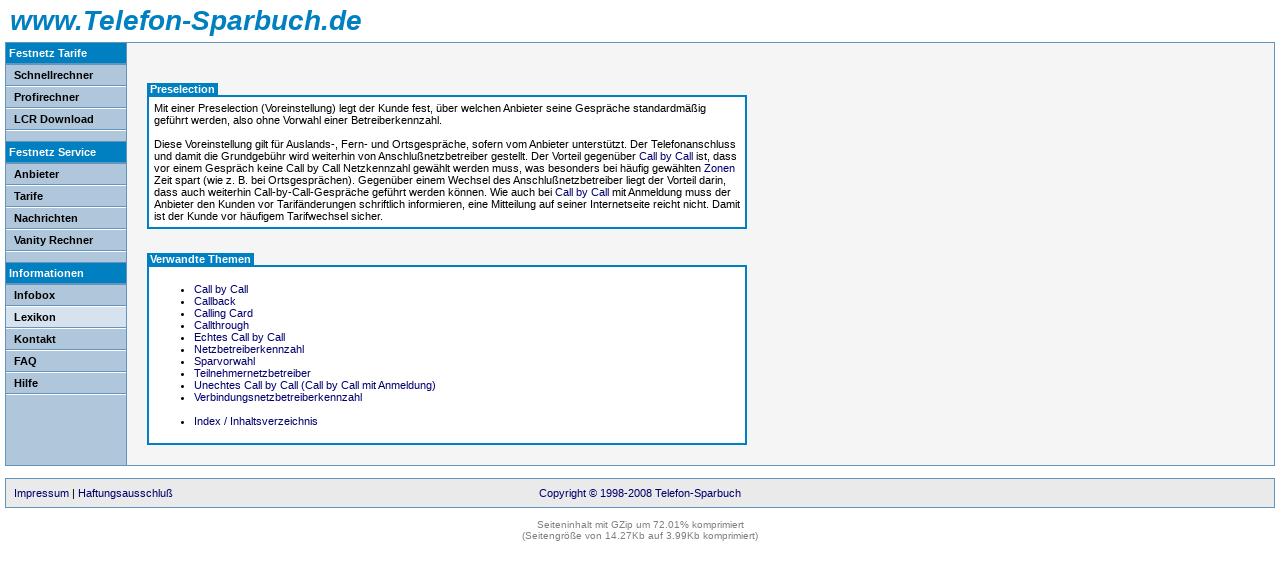

--- FILE ---
content_type: text/html; charset=iso-8859-1
request_url: http://lcr.telefonsparbuch.de/tmpl/info/telephone/lexikon/?r=Preselection
body_size: 4309
content:
<!DOCTYPE HTML PUBLIC "-//W3C//DTD HTML 4.01 Transitional//EN" "http://www.w3.org/TR/html401/loose.dtd">
<html>
<head>
<title>+ Telefonsparbuch.de + Lexikon Telekommunikation</title>
<link rel="icon" href="/cache09/img/favicon.ico" type="image/x-icon"> 
<link rel="shortcut icon" href="/cache09/img/favicon.ico" type="image/x-icon">
<meta http-equiv="content-type" content="text/html; charset=iso-8859-1">
<meta http-equiv="Content-Style-Type" content="text/css">
<meta http-equiv="Content-Script-Type" content="text/javascript">
<META NAME="ROBOTS" CONTENT="FOLLOW,NOARCHIVE"><META content="de,en" name="language">

<link rel="stylesheet" type="text/css" href="/cache09/opt/format.css"><style type="text/css"><!--
@import url('/cache09/opt/formular.css');
BODY{
	MARGIN-TOP:0px; MARGIN-BOTTOM:5px; MARGIN-LEFT:5px; MARGIN-RIGHT:5px;BACKGROUND-COLOR:#FFFFFF;
	FONT-SIZE:11px; FONT-FAMILY:Arial,Helvetica,Verdana,Sans-Serif; COLOR:#000000;
}
.Headline{FONT-WEIGHT:bold; FONT-SIZE:28px; FONT-STYLE:italic; COLOR:#0080C0}
.HeadlineSub{FONT-WEIGHT:bold; FONT-STYLE:italic; FONT-SIZE:24px; COLOR:#808080}
A{color:#00006e; text-decoration:none}
A:hover{color:#0080C0; TEXT-DECORATION:none}

A.menu, A.submenu{COLOR:#00006e; TEXT-DECORATION:none}
A.menu:link{
	TEXT-DECORATION:none
}
A.menu:visited{
	TEXT-DECORATION:none
}
A.menu:hover, A.submenu:hover{
	COLOR:#0000FF;TEXT-DECORATION:none;
	POSITION:relative;TOP:1px;LEFT:1px;
}
P, TD, TH{
	FONT-SIZE:11px; FONT-FAMILY:Arial,Helvetica,Verdana,Sans-Serif;COLOR:#000000;
	VERTICAL-ALIGN:top
}
TABLE.main{
	BORDER-WIDTH:1px;BORDER-COLOR:#6394bd;BORDER-STYLE:solid;
	BACKGROUND-COLOR:#EAEAEA
}
TABLE.infoMain{
	BORDER-WIDTH:0px;	BORDER-COLOR:#0080C0;BACKGROUND-COLOR:#0080C0;
}
.hZone, .vZone{
	VERTICAL-ALIGN:top; FONT-SIZE:13px; FONT-WEIGHT:bold
}
.vZone{
	BACKGROUND-COLOR:#FFF8E8; COLOR:#808080
}
.hZone{
	BACKGROUND-COLOR:#0080C0; COLOR:#FFFFFF;
	TEXT-ALIGN:center; 
	text-decoration:none
}
.white{FONT-WEIGHT:bold; FONT-SIZE:11px; COLOR:#ffffff; FONT-FAMILY:Tahoma,Arial,Helvetica,Verdana,Sans-Serif}
H1, H2, .tH1, .tH2{
	font-size:14px;FONT-WEIGHT:bold;
}
H1, H2{margin:0px;PADDING:0px;MARGIN-TOP:10px}
.tH1, H1{color:#000000}
.tH2, H2{color:#804000}
.tH3, H3{color:#804000;font-size:13px}
H3{margin:0px;PADDING:0px;MARGIN-TOP:5px;MARGIN-BOTTOM:5px}

TD.menu, TD.menutitle, A.menu{
	FONT-SIZE:11px; FONT-FAMILY:Verdana,Arial,Helvetica,Sans-Serif; COLOR:#000000;
	FONT-WEIGHT:bold;
	VERTICAL-ALIGN:middle
}
.BLOCK{
	margin:2px;padding:2px;border:1px solid;z-index:3
}
.BLOCK2{
	margin:0px;border:0px solid;position:relative;z-index:2
}
.HELP1 A{COLOR:#808080}
.HELP1{
	position:absolute; top:3px; right:5px; width:14px; height:14px;z-index:4
}
.HELP2 A{COLOR:#808080}
.HELP2{
	text-align:right;display:inline;
}
.HELPA{
	background-color:#EAFFD5; border:solid 2px #804000;
	padding:5px;
	overflow:auto; position:absolute; top:0px; right:-255px; width:240px; height:300px; z-index:4;
	FONT-SIZE:11px; FONT-WEIGHT:bold;FONT-FAMILY:Verdana,Arial,Helvetica,Sans-Serif; COLOR:#000000;text-align:left;
}
.HELPN{
	background-color:#EAFFD5; border:solid 2px #804000;
	z-index:5;
	padding:5px;
	FONT-SIZE:11px; FONT-WEIGHT:bold;FONT-FAMILY:Verdana,Arial,Helvetica,Sans-Serif; COLOR:#000000;text-align:left;
}
-->
</style>
<script type="text/javascript"><!--
var FOCUS = true
function info(){return true}
function nd(){return true}
var show_ads = 0
var show_info = 0
var show_info_url = "/cache09/info.htm"
function submit (action) {
	action.submit();
}
//-->
</script>
<script type="text/javascript" src="/pagead/show_ads.js"></script>
<META content="billiger telefonieren,billig,billiger,billigertelefonieren,least,cost,Routing,lcr,günstig,preiswert,sparen,Tarife,Telefon,Telephon,telefonieren,telephonieren,Gespräch,Fax,Arcor,Debitel,Mox,Mobil,Funk,Netz,Call-by-Call,callbycall,CbC,preselection,Callback,Handy,Ortsgespräch,City-Gespräch,Telefonfestnetz,Festnetz,Netzvorwahl,Sparvorwahl,Vorwahl,Tarifrechner,TarifCheck,News,umsonst,kostenlos,vorwahlen,headset,0190,xxl,online" name="keywords">
<META content="Tarifvergleiche für Call by Call. Tägliche News zu Tarifänderungen. Kostenloser Least Cost Routing Service LCR für TK-Anlagen Agfeo, Auerswald, Euracom, Fritzbox... / Vanity Nummern Suche 0700 0180 0900" name="description">
<META content="Telekommunikation" name="page-topic">
</head>
<body bgcolor="#FFFFFF" link="#0080C0" vlink="#0080C0">
<table cellSpacing=0 cellPadding=5 width="100%" border=0>
	<tr>
		<TD valign=bottom style="VERTICAL-ALIGN:bottom">
<a href="http://www.Telefon-Sparbuch.de/tmpl/calc/telephone/std/simple/index.htm"><font class=Headline size=6 color="#0080C0" face=Arial>www.Telefon-Sparbuch.de</font></a></TD>
</tr>
</table>
<table cellSpacing=0 cellPadding=0 width="100%" align=center bgColor="#f5f5f5" class=main>
	<tr>
		<TD style="BORDER-RIGHT-WIDTH:1px;BORDER-RIGHT-COLOR:#6394bd;BORDER-RIGHT-STYLE:solid" bgcolor="#afc6db" valign=top>
			<table cellSpacing=0 cellPadding=0 width=120 border=0>
<TR><TD colspan=2 class=menutitle bgcolor="#0080C0" style="background-color:#0080C0" height=20 nowrap><font class=menutitle color="#ffffff">&nbsp;Festnetz Tarife</font></TD></TR><TR><TD colspan=2 bgColor="#6394bd" height=2></TD></TR><TR><TD height=20 width=8></TD><TD class=menu height=20 nowrap><a href="/tmpl/calc/telephone/std/simple/index.htm" title="Schnellrechner - Festnetztarife" accesskey=1 class=menu>Schnellrechner</a></TD></TR><TR><TD colspan=2 bgColor="#6394bd" height=1></TD></TR><TR><TD colspan=2 bgColor="#ffffff" height=1></TD></TR><TR><TD height=20 width=8></TD><TD class=menu height=20 nowrap><a href="/tmpl/calc/telephone/std/profi/index.htm" title="Profirechner - Festnetztarife. 
Zugriff auf alle Rechneroptionen" accesskey=2 class=menu>Profirechner</a></TD></TR><TR><TD colspan=2 bgColor="#6394bd" height=1></TD></TR><TR><TD colspan=2 bgColor="#ffffff" height=1></TD></TR><TR><TD height=20 width=8></TD><TD class=menu height=20 nowrap><a href="/tmpl/calc/telephone/lcr/index.htm" title="Least Cost Routing Rechner für TK-Anlagen" accesskey=3 class=menu>LCR Download</a></TD></TR><TR><TD colspan=2 bgColor="#6394bd" height=1></TD></TR><TR><TD colspan=2 bgColor="#ffffff" height=1></TD></TR><TR><TD colspan=2 class=menu height=10></TD></TR><TR><TD colspan=2 bgColor="#6394bd" height=1></TD></TR><TR><TD colspan=2 class=menutitle bgcolor="#0080C0" style="background-color:#0080C0" height=20 nowrap><font class=menutitle color="#ffffff">&nbsp;Festnetz Service</font></TD></TR><TR><TD colspan=2 bgColor="#6394bd" height=2></TD></TR><TR><TD height=20 width=8></TD><TD class=menu height=20 nowrap><a href="/tmpl/info/telephone/offerer/index.htm" title="Auflistung aller Anbieter" accesskey=4 class=menu>Anbieter</a></TD></TR><TR><TD colspan=2 bgColor="#6394bd" height=1></TD></TR><TR><TD colspan=2 bgColor="#ffffff" height=1></TD></TR><TR><TD height=20 width=8></TD><TD class=menu height=20 nowrap><a href="/tmpl/info/telephone/offerer/tariff/index.htm" title="Auflistung aller Tarife" accesskey=5 class=menu>Tarife</a></TD></TR><TR><TD colspan=2 bgColor="#6394bd" height=1></TD></TR><TR><TD colspan=2 bgColor="#ffffff" height=1></TD></TR><TR><TD height=20 width=8></TD><TD class=menu height=20 nowrap><a href="/tmpl/news/telephone/week_report.htm" title="Tarifänderungen der letzten Tage" accesskey=6 class=menu>Nachrichten</a></TD></TR><TR><TD colspan=2 bgColor="#6394bd" height=1></TD></TR><TR><TD colspan=2 bgColor="#ffffff" height=1></TD></TR><TR><TD height=20 width=8></TD><TD class=menu height=20 nowrap><a href="/tmpl/calc/telephone/vanity/index.htm" title="0700-, 0800 und 0900 Rufnummern 
Suchmaschine und Informationen" accesskey=7 class=menu>Vanity Rechner</a></TD></TR><TR><TD colspan=2 bgColor="#6394bd" height=1></TD></TR><TR><TD colspan=2 bgColor="#ffffff" height=1></TD></TR><TR><TD colspan=2 class=menu height=10></TD></TR><TR><TD colspan=2 bgColor="#6394bd" height=1></TD></TR><TR><TD colspan=2 class=menutitle bgcolor="#0080C0" style="background-color:#0080C0" height=20 nowrap><font class=menutitle color="#ffffff">&nbsp;Informationen</font></TD></TR><TR><TD colspan=2 bgColor="#6394bd" height=2></TD></TR><TR><TD height=20 width=8></TD><TD class=menu height=20 nowrap><a href="/tmpl/info/telephone/infobox/index.htm" title="Infos zu dieser Seite und 
Statistiken zu den Tarifen" accesskey=8 class=menu>Infobox</a></TD></TR><TR><TD colspan=2 bgColor="#6394bd" height=1></TD></TR><TR><TD colspan=2 bgColor="#ffffff" height=1></TD></TR><TR><TD bgcolor="#D6E2ED" style="background-color:#D6E2ED" height=20 width=8></TD><TD class=menu bgcolor="#D6E2ED" style="background-color:#D6E2ED" height=20 nowrap><a href="/tmpl/info/telephone/lexikon/index.htm" title="Lexikon - Fachbegriffe erklärt" accesskey=9 class=menu>Lexikon</a></TD></TR><TR><TD colspan=2 bgColor="#6394bd" height=1></TD></TR><TR><TD colspan=2 bgColor="#ffffff" height=1></TD></TR><TR><TD height=20 width=8></TD><TD class=menu height=20 nowrap><a href="/tmpl/info/telephone/kontakt/kontakt.htm" title="Kontakt: Anschrift, Email, Gästebuch" accesskey=0 class=menu>Kontakt</a></TD></TR><TR><TD colspan=2 bgColor="#6394bd" height=1></TD></TR><TR><TD colspan=2 bgColor="#ffffff" height=1></TD></TR><TR><TD height=20 width=8></TD><TD class=menu height=20 nowrap><a href="/tmpl/info/telephone/faqLCR/" title="Häufigsten Fragen zum LCR" class=menu>FAQ</a></TD></TR><TR><TD colspan=2 bgColor="#6394bd" height=1></TD></TR><TR><TD colspan=2 bgColor="#ffffff" height=1></TD></TR><TR><TD height=20 width=8></TD><TD class=menu height=20 nowrap><a href="/tmpl/info/telephone/hilfe/index.htm?P=/tmpl/info/telephone/lexikon/" title="Hilfe und Erklärungen zur Nutzung und Bedienung der Serviceseiten" class=menu>Hilfe</a></TD></TR><TR><TD colspan=2 bgColor="#6394bd" height=1></TD></TR><TR><TD colspan=2 bgColor="#ffffff" height=1></TD></TR></table>
</TD>
		<TD bgcolor="#f5f5f5" width="100%">
			<table width="100%" border=0 cellspacing=0 cellpadding=10 style="margin:10px">
				<tr>
					<td>
<!--BANNER--><div style="text-align:center;padding-bottom:20px"></div><!--/BANNER-->

<table border=0 cellpadding=0 cellspacing=0><tr>
	<td valign=top bgcolor="#0080C0"><img src="/cache09/img/tr4x15.gif" height=15 width=4 alt=""></td>
	<td bgColor="#0080C0" style="VERTICAL-ALIGN: middle" class=white>&nbsp;Preselection&nbsp;</td>
	<td valign=top bgcolor="#0080C0"><img src="/cache09/img/tr17x15.gif" height=15 width=17 alt=""></td>
</tr>
</table>
<table width="600" cellpadding=5 cellspacing=0 border=0 bgcolor="#FFFFFF" style="BORDER-WIDTH:2px;BACKGROUND-COLOR:#FFFFFF;border-color:#0080C0;BORDER-STYLE:solid" class=info><tr>
	<td>

	 Mit einer Preselection (Voreinstellung) legt der Kunde fest, über welchen Anbieter seine Gespräche standardmäßig geführt werden, also ohne Vorwahl einer Betreiberkennzahl.<br><br>Diese Voreinstellung gilt für Auslands-, Fern- und Ortsgespräche, sofern vom Anbieter unterstützt. Der Telefonanschluss und damit die Grundgebühr wird weiterhin von Anschlußnetzbetreiber gestellt. Der Vorteil gegenüber <a href="/tmpl/info/telephone/lexikon/?r=Call by Call">Call&nbsp;by&nbsp;Call</a> ist, dass vor einem Gespräch keine Call by Call Netzkennzahl gewählt werden muss, was besonders bei häufig gewählten <a href="/tmpl/info/telephone/lexikon/?r=Zonen">Zonen</a> Zeit spart (wie z. B. bei Ortsgesprächen). Gegenüber einem Wechsel des Anschlußnetzbetreiber liegt der Vorteil darin, dass auch weiterhin Call-by-Call-Gespräche geführt werden können. Wie auch bei <a href="/tmpl/info/telephone/lexikon/?r=Call by Call">Call&nbsp;by&nbsp;Call</a> mit Anmeldung muss der Anbieter den Kunden vor Tarifänderungen schriftlich informieren, eine Mitteilung auf seiner Internetseite reicht nicht. Damit ist der Kunde vor häufigem Tarifwechsel sicher.

	</td>
</tr>
</table>

<br><br>

<table border=0 cellpadding=0 cellspacing=0><tr>
	<td valign=top bgcolor="#0080C0"><img src="/cache09/img/tr4x15.gif" height=15 width=4 alt=""></td>
	<td bgColor="#0080C0" style="VERTICAL-ALIGN: middle" class=white>&nbsp;Verwandte Themen&nbsp;</td>
	<td valign=top bgcolor="#0080C0"><img src="/cache09/img/tr17x15.gif" height=15 width=17 alt=""></td>
</tr>
</table>
<table width="600" cellpadding=5 cellspacing=0 border=0 bgcolor="#FFFFFF" style="BORDER-WIDTH:2px;BACKGROUND-COLOR:#FFFFFF;border-color:#0080C0;BORDER-STYLE:solid" class=info><tr>
	<td>

	<ul><li><a href="/tmpl/info/telephone/lexikon/?r=Call by Call">Call by Call</a></li><li><a href="/tmpl/info/telephone/lexikon/?r=Callback">Callback</a></li><li><a href="/tmpl/info/telephone/lexikon/?r=Calling Card">Calling Card</a></li><li><a href="/tmpl/info/telephone/lexikon/?r=Callthrough">Callthrough</a></li><li><a href="/tmpl/info/telephone/lexikon/?r=Echtes Call by Call">Echtes Call by Call</a></li><li><a href="/tmpl/info/telephone/lexikon/?r=Netzbetreiberkennzahl">Netzbetreiberkennzahl</a></li><li><a href="/tmpl/info/telephone/lexikon/?r=Sparvorwahl">Sparvorwahl</a></li><li><a href="/tmpl/info/telephone/lexikon/?r=Teilnehmernetzbetreiber">Teilnehmernetzbetreiber</a></li><li><a href="/tmpl/info/telephone/lexikon/?r=Unechtes Call by Call">Unechtes Call by Call (Call by Call mit Anmeldung)</a></li><li><a href="/tmpl/info/telephone/lexikon/?r=Verbindungsnetzbetreiberkennzahl">Verbindungsnetzbetreiberkennzahl</a></li><br><li><a href="/tmpl/info/telephone/lexikon/">Index / Inhaltsverzeichnis</a></li></ul>

	</td>
</tr>
</table>

<!--WEBTIPPS--><!--/WEBTIPPS--></td>

<!--BOARD--><td bgcolor="#f5f5f5"><br>
<!--GOOGLE-->
<script type="text/javascript"><!-- 
google_ad_client = "pub-2887178981978103"; 
google_ad_width = 120; 
google_ad_height = 240; 
google_ad_format = "120x240_as"; 
google_ad_channel = "2279552617"; 
google_ad_type = "text_image";
google_color_border = "D9D9B3";
google_color_bg = "FFF8E8";
google_color_link = "0000FF";
google_color_url = "008000";
google_color_text = "000000";
//--></script> 
<script type="text/javascript" 
   src="http://pagead2.googlesyndication.com/pagead/show_ads.js"> 
</script>
<!--/GOOGLE-->
</td><td width="90%"></td><!--/BOARD--></tr>
			</table>
		</TD>
	</tr>
</table>

<br>
<table cellSpacing=0 cellPadding=5 width="100%" align=center bgColor="#f5f5f5" class=main>
	<tr>
		<TD>
			<table border=0 cellspacing=0 width="100%" cellpadding=3 style="border-collapse:collapse">
				<tr>
					<td width="33%">
						<a  href="/tmpl/info/impressum.htm">Impressum</a>
						| <a  href="/tmpl/info/haftung.htm">Haftungsausschluß</a>
<td width="33%" align=center><a  href="/tmpl/info/haftung.htm">Copyright © 1998-2008 Telefon-Sparbuch</a></td>
					<td width="33%" align=right nowrap>
</td>
				</tr>
			</table>
		</TD>
	</tr>
</table>


<center><font size=1 color="#808080"><br>Seiteninhalt mit GZip um 72.01% komprimiert<br>(Seitengröße von 14.27Kb auf 3.99Kb komprimiert)</font>
<br></center>

<img src="/nocache/BV.gif?N5818f1d4eb40781328dc4ae8fa0d9bc3Z1Z1769114739Z00000000"  width=1 height=1 alt="">
</body>
</html>

--- FILE ---
content_type: text/html; charset=utf-8
request_url: https://www.google.com/recaptcha/api2/aframe
body_size: 269
content:
<!DOCTYPE HTML><html><head><meta http-equiv="content-type" content="text/html; charset=UTF-8"></head><body><script nonce="e3vXOXD634iART7ZUSLVYg">/** Anti-fraud and anti-abuse applications only. See google.com/recaptcha */ try{var clients={'sodar':'https://pagead2.googlesyndication.com/pagead/sodar?'};window.addEventListener("message",function(a){try{if(a.source===window.parent){var b=JSON.parse(a.data);var c=clients[b['id']];if(c){var d=document.createElement('img');d.src=c+b['params']+'&rc='+(localStorage.getItem("rc::a")?sessionStorage.getItem("rc::b"):"");window.document.body.appendChild(d);sessionStorage.setItem("rc::e",parseInt(sessionStorage.getItem("rc::e")||0)+1);localStorage.setItem("rc::h",'1769114741343');}}}catch(b){}});window.parent.postMessage("_grecaptcha_ready", "*");}catch(b){}</script></body></html>